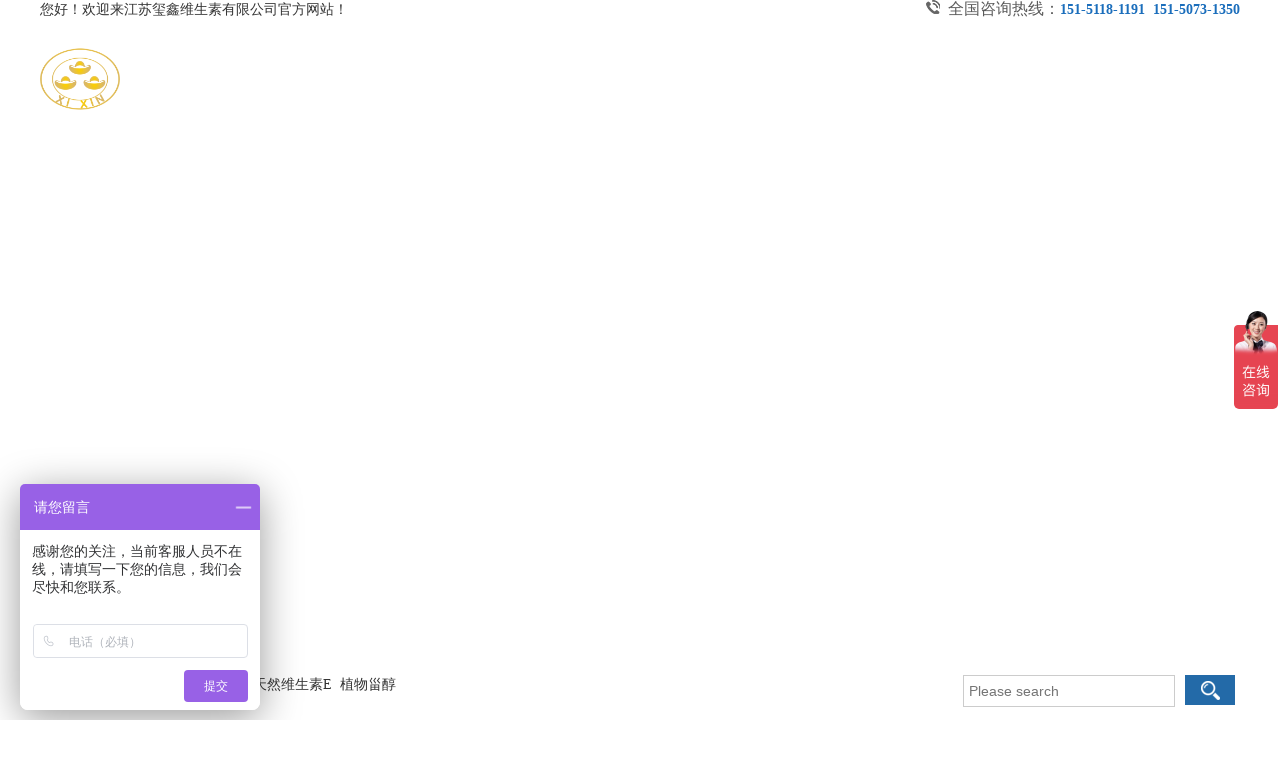

--- FILE ---
content_type: text/html
request_url: http://xixingroup.com/
body_size: 10286
content:

<!DOCTYPE html>
<html>
<head>
<meta http-equiv="Content-Type" content="text/html; charset=UTF-8"/>
<meta content="IE=edge,chrome=1" http-equiv="X-UA-Compatible">
<meta name="format-detection" content="telephone=no" />
<!--[if lte IE 7]><script>window.location.href='/manager/ie6.html?referrer='+location.href;</script><![endif]-->

<title>江苏玺鑫维生素有限公司</title>
<meta content="江苏玺鑫维生素有限公司" name="keywords"/>
<meta content="江苏玺鑫维生素有限公司" name="description"/>

<link href="/upfile/files/favicon.ico" type="image/x-icon" rel="icon">
<link href="/upfile/files/favicon.ico" type="image/x-icon" rel="shortcut icon">
<link type="text/css" rel="stylesheet" href="/manager/css/common.css" />
<link type="text/css" rel="stylesheet" href="/manager/css/style.css" />
<link type="text/css" rel="stylesheet" href="/manager/css/upDateStyle.css" />
<link type="text/css" rel="stylesheet" href="/manager/css/coupon/coupon.css" />
<link type="text/css" rel="stylesheet" href="/manager/css/animate.min.css" />
<script type="text/javascript" src="/manager/js/jquery-1.7.2.min.js"></script>
<script type="text/javascript" src="/inc/widget/ckplayer6.2/js/offlights.js"></script>
<script type="text/javascript" src="/inc/widget/ckplayer6.2/ckplayer/ckplayer.js" charset="utf-8"></script>
<script type="text/javascript" src="/manager/js/md5.js"></script>
<script type="text/javascript" src="/manager/js/updateStyle.js"></script>
<script src="/manager/js/jquery.SuperSlide.source.js"></script>
<script src="/manager/js/layer/layer.js"></script>
<script src="/manager/js/laypage/laypage.js"></script>
<script type="text/javascript" src="/manager/js/layer/extend/layer.ext.js"></script>
<script src="/inc/style.asp"></script>
<script type="text/javascript" src="/manager/js/wow.min.js"></script>
<script>
new WOW().init();
window.top["BNPage"]=0;
</script>
<style type="text/css">
body{width:1200px;margin:0 auto;
}
html {overflow-x:hidden; overflow-y:auto;} /*用来隐藏html的滚动条*/
.fwtop {background: none repeat scroll 0 0;}.fwbottom {background:  none repeat scroll 0 0;}
</style>
<script>
var _hmt = _hmt || [];
(function() {
  var hm = document.createElement("script");
  hm.src = "https://hm.baidu.com/hm.js?1bb63cb7f3bb33f9f7b5943c0c148c7d";
  var s = document.getElementsByTagName("script")[0]; 
  s.parentNode.insertBefore(hm, s);
})();
</script>
</head>
<body  onLoad="setTimeout(function() { window.scrollTo(0, 1) }, 100);">

<div id="BNreturnTopDiv"></div>
<div class="fwtop" style="position:relative;height:140px;width:100%;min-height:30px;" rel="5"><div class="label advertising" id="14" rel="14" titles="文字"  usestate="1" style='width:200px;height:34px;z-index:100;left:1000px;top:0px;position:absolute;margin-left:0px;'><div class="label_content advContent text14"><link type="text/css" rel="stylesheet" href="/upfile/files/wzl.css" />
</div></div><script type="text/javascript">$(function(){tlancv('14','1000')});</script> <div class="edit_putHere  tLan" rel="15" id="15" saveTitle="area15" style="height:40px;z-index:auto;top:0px;position:absolute;background-color:#F2F2F2; "></div> <div class="edit_putHere  tLan" rel="16" id="16" saveTitle="area16" style="height:100px;z-index:auto;top:40px;position:absolute;background-color:#1B6EBC; "></div> <div class="edit_putHere  block_area" rel="195" id="195" saveTitle="area195" style="width:1200px;height:140px;z-index:100;left:0px;top:0px;position:absolute; "><div class="label advertising" id="17" rel="17" titles="文字"  usestate="1" style='width:410px;height:41px;z-index:100;left:0px;top:0px;position:absolute;margin-left:0px;'><div class="label_content advContent text17"><span style="color:#666666;font-family:微软雅黑;line-height:16.8px;white-space:normal;"><span style="font-family:微软雅黑;font-size:14px;color:#333333;line-height:1;">您好！欢迎来</span><span style="font-family:微软雅黑;font-size:14px;color:#333333;line-height:1;">江苏玺鑫维生素有限公司</span><span style="font-family:微软雅黑;font-size:14px;color:#333333;line-height:1;">官方网站！</span></span></div></div><script type="text/javascript">$(function(){tlancv('17','0')});</script><div class="label " id="45" rel="45" titles="导航菜单"  usestate="1" style='width:777px;height:100px;z-index:100;left:423px;top:40px;position:absolute;margin-left:0px;' DH="0">	<ul class="navBarUlStyle navBarUlStyle45">		<li class="m"><a class=""  bid="553"  href="/">网站首页</a></li>		<li class="m"><a class=""  bid="555"  href="/555">关于我们</a></li>		<li class="m"><a class=""  bid="556"  href="/556">产品中心</a></li>		<li class="m"><a class=""  bid="573"  href="/573">企业形象</a></li>		<li class="m"><a class=""  bid="576"  href="/576">新闻中心</a></li>		<li class="m"><a class=""  bid="559"  href="/559">联系我们</a></li>	</ul><div class="clear"></div></div><style type="text/css">.navBarUlStyle45{border-radius:0px; -moz-border-radius:0px; -webkit-border-radius:0px;font-family:Microsoft YaHei;display:table-cell;vertical-align:middle;}.navBarUlStyle45 li{width:108px;height:100px;line-height:100px;border-radius:0px; -moz-border-radius:0px; -webkit-border-radius:0px;margin-left:20px;float:left;display:inline-block;text-align:center;;;}.navBarUlStyle45 .on{background-color:#fff;;}.navBarUlStyle45 .on a{color:#333;}.navBarUlStyle45 li a{font-size:14px;font-weight:normal;font-style:normal;text-decoration:none;width:108px;height:100px;display:block;color:#ffffff;}.navBarUlStyle45 li a:hover{color:#333;}</style><script type="text/javascript">$(function(){tlancv('45','423')});</script><div class="label advertising" id="46" rel="46" titles="文字"  usestate="1" style='width:431px;height:38px;z-index:100;left:769px;top:0px;position:absolute;margin-left:0px;'><div class="label_content advContent text46"><div align="right">
	<img src="/upfile/editor/image/20170426145145034503.png" alt="" />&nbsp;&nbsp;<span style="color:#5A5A5A;font-family:微软雅黑;line-height:16.8px;white-space:normal;">全国咨询热线：</span><span style="margin:0px;padding:0px;line-height:19.6px;font-family:微软雅黑;white-space:normal;color:#1B6EBC;font-size:14px;"><strong>151-5118-1191&nbsp; </strong><span style="color:#5A5A5A;font-family:微软雅黑;line-height:16.8px;white-space:normal;"></span><span style="margin:0px;padding:0px;line-height:19.6px;font-family:微软雅黑;white-space:normal;color:#1B6EBC;font-size:14px;"><strong>151-5073-1350</strong></span></span><br />
<span style="margin:0px;padding:0px;line-height:19.6px;font-family:微软雅黑;white-space:normal;color:#1B6EBC;font-size:14px;"> </span>
</div></div></div><script type="text/javascript">$(function(){tlancv('46','769')});</script><div class="label advertising" id="196" rel="196" titles="文字"  usestate="1" style='width:106px;height:96px;z-index:100;left:0px;top:39px;position:absolute;margin-left:0px;'><div class="label_content advContent text196"><img src="/upfile/editor/image/20230223164093399339.png" alt="" title="" width="80" height="80" align="" /></div></div><script type="text/javascript">$(function(){tlancv('196','0')});</script><div class="label advertising" id="197" rel="197" titles="文字"  usestate="1" style='width:208px;height:45px;z-index:100;left:94.5px;top:59px;position:absolute;margin-left:0px;'><div class="label_content advContent text197"><span style="font-family:微软雅黑;font-size:32px;color:#FFFFFF;letter-spacing:2px;"><strong>玺鑫维生素</strong></span></div></div><script type="text/javascript">$(function(){tlancv('197','94.5')});</script><div class="label advertising" id="198" rel="198" titles="文字"  usestate="1" style='width:225px;height:34px;z-index:100;left:95px;top:93px;position:absolute;margin-left:0px;'><div class="label_content advContent text198"><span style="font-family:微软雅黑;font-size:16px;"><span style="color:#FFFFFF;">——&nbsp; xixingroup&nbsp; ——</span><br />
</span></div></div><script type="text/javascript">$(function(){tlancv('198','95')});</script></div></div><div class="fwmain" style="position:relative;height:2281px;min-height:30px;position:relative;" rel="7"> <div class="edit_putHere  tLan" rel="199" id="199" saveTitle="area199" style="height:530px;z-index:auto;top:0px;position:absolute; "><div class="label slideBox slide200" id="200" rel="200" titles="幻灯片"  usestate="1" style='width:100%;height:530px;z-index:100;left:-351.5px;top:0px;position:absolute;margin-left:0px;'><div class="hd"><ul><li>1</li><li>2</li></ul></div><div class="bd" id="bd200" style="align:center;"><ul><li><img width="100%"height="100%" style="text-align:center;display:table-cell" src="/upfile/images/ban1.jpg" alt=""/></li><li><img width="100%"height="100%" style="text-align:center;display:table-cell" src="/upfile/images/ban2.jpg" alt=""/></li></ul></div><a class="prev" href="javascript:void(0)"></a><a class="next" href="javascript:void(0)"></a></div><script type="text/javascript">$(function(){var ary = location.href.split(" &");jQuery(".slide200").slide( { mainCell:"#bd200 ul", effect:"leftLoop",autoPlay:"true",trigger:"mouseover",easing:"swing",delayTime:"1000",mouseOverStop:"true",pnLoop:"true",interTime:"5000"});var labelWidth = $(".slide200").width();var winW = $(window).width();var bodyWidth = $(".fwtop,.fwmain,.fwbottom").width();var slideWidth = winW > bodyWidth ? winW :bodyWidth;if (labelWidth >= slideWidth){$(".slide200").css({"width":slideWidth + "px"});}var hd_li_length = $(".slide200 .hd ul li").length;var hd_length = hd_li_length*30 + (hd_li_length-1)*3;var half_hd_length = hd_length/2;$(".slide200 .hd").css({"marginLeft":"-"+half_hd_length+"px"});});</script><style type="text/css">#bd200  .tempWrap{width:100% !important;}</style><script type="text/javascript">$(function(){tlancv('200','-351.5')});</script></div> <div class="edit_putHere  block_area" rel="201" id="201" saveTitle="area201" style="width:1200px;height:625px;z-index:100;left:0px;top:680px;position:absolute; "><div class="label advertising" id="202" rel="202" titles="文字"  usestate="1" style='width:466px;height:612px;z-index:100;left:0px;top:0px;position:absolute;margin-left:0px;'><div class="label_content advContent text202"><div style="text-align:left;">
	<a href="/564" style="line-height:1.5;"></a><a href="/556/563"><img src="/upfile/images/1-1.jpg" onmouseover="this.src='/upfile/images/1-2.jpg'" onmouseout="this.src='/upfile/images/1-1.jpg'" /></a> 
</div></div></div><script type="text/javascript">$(function(){tlancv('202','0')});</script><div class="label advertising" id="203" rel="203" titles="文字"  usestate="1" style='width:752px;height:321px;z-index:101;left:448px;top:4px;position:absolute;margin-left:0px;'><div class="label_content advContent text203"><div style="text-align:left;">
	<a href="/564" style="line-height:1.5;"></a><a href="/556/564"><img src="/upfile/images/2-1.jpg" onmouseover="this.src='/upfile/images/2-2.jpg'" onmouseout="this.src='/upfile/images/2-1.jpg'" /></a> 
</div></div></div><script type="text/javascript">$(function(){tlancv('203','448')});</script><div class="label advertising" id="204" rel="204" titles="文字"  usestate="1" style='width:752px;height:321px;z-index:102;left:448px;top:301px;position:absolute;margin-left:0px;'><div class="label_content advContent text204"><div style="text-align:left;">
	<a href="/564" style="line-height:1.5;"></a><a href="/556/565"><img src="/upfile/images/3-1.jpg" onmouseover="this.src='/upfile/images/3-2.jpg'" onmouseout="this.src='/upfile/images/3-1.jpg'" /></a> 
</div></div></div><script type="text/javascript">$(function(){tlancv('204','448')});</script></div> <div class="edit_putHere  block_area" rel="205" id="205" saveTitle="area205" style="width:1200px;height:90px;z-index:100;left:0px;top:599px;position:absolute;background: url(/upfile/images/12.png) no-repeat center center; "><div class="label advertising" id="206" rel="206" titles="文字"  usestate="1" style='width:381px;height:49px;z-index:100;left:420.5px;top:0px;position:absolute;margin-left:0px;'><div class="label_content advContent text206"><div align="center">
	<span style="font-size:26px;letter-spacing:2px;color:#333333;"><strong>主营产品</strong></span>
</div></div></div><script type="text/javascript">$(function(){tlancv('206','420.5')});</script><div class="label advertising" id="207" rel="207" titles="文字"  usestate="1" style='width:511px;height:35px;z-index:100;left:346.5px;top:32px;position:absolute;margin-left:0px;'><div class="label_content advContent text207"><div align="center">
	<span style="font-family:微软雅黑;font-size:16px;color:#333333;">集科研、生产和销售为一体的高新技术企业</span>
</div></div></div><script type="text/javascript">$(function(){tlancv('207','346.5')});</script></div> <div class="edit_putHere  block_area" rel="208" id="208" saveTitle="area208" style="width:1200px;height:39px;z-index:100;left:0px;top:535px;position:absolute; "><div class="label advertising" id="209" rel="209" titles="文字"  usestate="1" style='width:423px;height:37px;z-index:100;left:0px;top:0px;position:absolute;margin-left:0px;'><div class="label_content advContent text209"><div align="left">
	<span style="font-family:微软雅黑;font-size:14px;color:#333333;line-height:1;"><strong>搜索关键词：</strong>新资源食品HMB-Ca&nbsp; </span><span style="font-family:微软雅黑;font-size:14px;color:#333333;line-height:1;">天然维生素E&nbsp; </span><span style="font-family:微软雅黑;font-size:14px;color:#333333;line-height:1;">植物甾醇</span><br />
</div></div></div><script type="text/javascript">$(function(){tlancv('209','0')});</script><div class="label search" id="210" rel="210" titles="通用搜索"  usestate="1" style='width:277px;height:38px;z-index:100;left:923px;top:0px;position:absolute;margin-left:0px;'>	<div class="label_search" style="background-position:center center;background-repeat:no-repeat;height:33px;"><input style="width:200px;height:30px;font-size:14px;color:#ccc;border:1px solid #ccc;float:left;padding:0 5px;" type="text" id="searchContent210" placeholder = "Please search" value="" class="enter">	<input style="background:#236aa8 url(/template/images/search.png) no-repeat center;width:50px;height:30px;font-size:14px;color:#000;" type="button" id="searchSubmit210" class="aun" value=""/></div></div><style type="text/css">.aun {background:#236aa8 url("/template/images/search.png") no-repeat scroll center center;border:0 none;cursor:pointer;float:left;margin-left:10px;}</style><script type="text/javascript">commonSearchNew("210","产品","0")	$("#searchContent210").focus(function(){		if (this.value == ""){		this.value = ""		}	});	$("#searchContent210").blur(function(){		if (this.value == "") {		this.value = "";		}	});</script><script type="text/javascript">$(function(){tlancv('210','923')});</script></div> <div class="edit_putHere  block_area" rel="211" id="211" saveTitle="area211" style="width:1200px;height:90px;z-index:100;left:0px;top:1928px;position:absolute;background: url(/upfile/images/12.png) no-repeat center center; "><div class="label advertising" id="212" rel="212" titles="文字"  usestate="1" style='width:381px;height:49px;z-index:100;left:420.5px;top:6px;position:absolute;margin-left:0px;'><div class="label_content advContent text212"><div align="center">
	<span style="font-size:26px;letter-spacing:2px;color:#333333;"><strong>企业展示</strong></span>
</div></div></div><script type="text/javascript">$(function(){tlancv('212','420.5')});</script><div class="label advertising" id="213" rel="213" titles="文字"  usestate="1" style='width:511px;height:35px;z-index:100;left:352.5px;top:42px;position:absolute;margin-left:0px;'><div class="label_content advContent text213"><div align="center">
	<span style="font-family:微软雅黑;font-size:16px;color:#333333;">集科研、生产和销售为一体的高新技术企业</span>
</div></div></div><script type="text/javascript">$(function(){tlancv('213','352.5')});</script></div> <div class="edit_putHere  block_area" rel="73" id="73" saveTitle="area73" style="width:1200px;height:123px;z-index:100;left:0px;top:1319px;position:absolute;background: url(/upfile/images/123.jpg) no-repeat center center; "><div class="label advertising" id="74" rel="74" titles="文字"  usestate="1" style='width:260px;height:96px;z-index:100;left:12.5px;top:10px;position:absolute;margin-left:0px;'><div class="label_content advContent text74"><p>
	<strong style="padding:0px;margin:0px;text-align:center;white-space:normal;color:#FFFFFF;font-family:微软雅黑;font-size:24px;letter-spacing:1px;line-height:33.6px;"><em style="padding:0px;margin:0px;"><span style="line-height:2;">精心塑造生活品质</span></em></strong> 
</p>
<p>
	<em style="padding:0px;margin:0px;line-height:16.8px;text-align:center;white-space:normal;color:#FFFFFF;font-family:'Times New Roman';letter-spacing:1px;text-transform:uppercase;"><span style="line-height:2;">CULTIVATING THE QUALITY OF LIFE</span></em> 
</p></div></div><script type="text/javascript">$(function(){tlancv('74','12.5')});</script></div> <div class="edit_putHere  tLan" rel="93" id="93" saveTitle="area93" style="height:441px;z-index:auto;top:1460px;position:absolute;background: url(/upfile/files/7495.png) no-repeat center center; "><div class="label advertising" id="97" rel="97" titles="文字"  usestate="1" style='width:387px;height:60px;z-index:100;left:545.5px;top:17px;position:absolute;margin-left:0px;'><div class="label_content advContent text97"><span style="color:#1B6EBC;font-family:微软雅黑;font-size:18px;line-height:25.2px;white-space:normal;"><strong>江苏玺鑫维生素有限公司简介</strong></span> 
<div style="width:50px;border-bottom:3px solid #1B6EBC;margin-top:15px;">
</div></div></div><script type="text/javascript">$(function(){tlancv('97','545.5')});</script><div class="label advertising" id="98" rel="98" titles="文字"  usestate="1" style='width:656px;height:255px;z-index:100;left:549.5px;top:69px;position:absolute;margin-left:0px;'><div class="label_content advContent text98"><p>
	<span style="line-height:2;font-size:14px;font-family:'Microsoft YaHei';"><span style="font-family:KaiTi_GB2312;font-size:14px;">&nbsp; &nbsp; &nbsp; &nbsp; </span><span style="font-size:14px;font-family:KaiTi_GB2312;">&nbsp;&nbsp;</span></span><span style="text-indent:35pt;font-size:14px;font-family:KaiTi_GB2312;">江苏玺鑫维生素有限公司创建于2007年，公司位于江苏省沭阳县国家级经济开发区，占地50余亩，总投资9000万元。现有员工50人，是一家集科研、生产、销售为一体的创新型企业。主要生产天然维生素E系列、生育三烯酚、新资源食品HMB-Ca、虾青素等产品。年产能可实现生产天然维生素E100吨/年，生育三烯酚20吨/年，HMB-Ca约200吨/年，虾青素30吨/年。公司年销售收入约8000万元。</span> 
</p>
<p class="MsoNormal" align="left" style="text-align:left;text-indent:35.0pt;">
	<span style="font-size:14px;font-family:KaiTi_GB2312;">玺鑫自2008年以来先后被认定为“江苏省功能性食品配料工程技术研究中心”、“江苏省民营科技企业”、“江苏专精特新小巨人企业”、“国家高新技术企业”。并通过了ISO9001质量管理体系认证、FSSC22000食品安全体系认证、IP非转基因认证、KOSHER犹太认证、HALAL清真认证、生产安全标准化企业认证。</span> 
</p>
<p class="MsoNormal" align="left" style="text-align:left;text-indent:35.0pt;">
	<span style="font-size:14px;font-family:KaiTi_GB2312;">玺鑫秉承“励精图治，敢为人先”的精神，重点保障产品质量，保障供应稳定。勇于开拓、勇于创新，未来投入更多的精力于新原料的研发，专注于植物来源的天然抗氧化脂类产品以及新资源食品类别，将工厂打造成多元化的功能性原料生产基地。</span> 
</p>
<br />
<p>
	<br />
</p>
<p>
	<span style="line-height:2;font-size:14px;font-family:'Microsoft YaHei';"></span> 
</p></div></div><script type="text/javascript">$(function(){tlancv('98','549.5')});</script><div class="label advertising" id="100" rel="100" titles="文字"  usestate="1" style='width:112px;height:120px;z-index:100;left:551.5px;top:318px;position:absolute;margin-left:0px;'><div class="label_content advContent text100"><img src="/upfile/files/11.png" onmouseover="this.src='/upfile/files/1.png'" onmouseout="this.src='/upfile/files/11.png'" width="92" height="92" /></div></div><script type="text/javascript">$(function(){tlancv('100','551.5')});</script><div class="label advertising" id="102" rel="102" titles="文字"  usestate="1" style='width:112px;height:120px;z-index:101;left:652.5px;top:318px;position:absolute;margin-left:0px;'><div class="label_content advContent text102"><img src="/upfile/files/22.png" onmouseover="this.src='/upfile/files/2.png'" onmouseout="this.src='/upfile/files/22.png'" width="92" height="92" /></div></div><script type="text/javascript">$(function(){tlancv('102','652.5')});</script><div class="label advertising" id="103" rel="103" titles="文字"  usestate="1" style='width:112px;height:120px;z-index:102;left:753.5px;top:318px;position:absolute;margin-left:0px;'><div class="label_content advContent text103"><img src="/upfile/files/33.png" onmouseover="this.src='/upfile/files/3.png'" onmouseout="this.src='/upfile/files/33.png'" width="92" height="92" /></div></div><script type="text/javascript">$(function(){tlancv('103','753.5')});</script><div class="label advertising" id="105" rel="105" titles="文字"  usestate="1" style='width:112px;height:120px;z-index:103;left:854.5px;top:318px;position:absolute;margin-left:0px;'><div class="label_content advContent text105"><img src="/upfile/files/44.png" onmouseover="this.src='/upfile/files/4.png'" onmouseout="this.src='/upfile/files/44.png'" width="92" height="92" /></div></div><script type="text/javascript">$(function(){tlancv('105','854.5')});</script><div class="label advertising" id="192" rel="192" titles="文字"  usestate="1" style='width:812px;height:428px;z-index:100;left:-282.5px;top:6px;position:absolute;margin-left:0px;'><div class="label_content advContent text192"><img src="/upfile/editor/image/20240524163718241824.jpg" alt="" /><img src="/upfile/editor/image/20240524161649014901.jpg" alt="" /><br /></div></div><script type="text/javascript">$(function(){tlancv('192','-282.5')});</script></div><div class="label clear" id="214" rel="214" titles="产品列表"  usestate="1" style='width:1200px;height:265px;z-index:100;left:0px;top:2016px;position:absolute;margin-left:0px;'>	<div id="productList214" class="label_content productList214">		<div class="pic_list1 pic_list_roll" id="pic_list214">			<ul class="prolist214" id="prolist214">				<li>					<a  style=""  title="厂房展示" href="/573/573/122"><img style="width:280px;height:220px;background-repeat:no-repeat;padding-top:0px;padding-right:0px;padding-bottom:0px;padding-left:0px;margin-top:10px;margin-right:6px;margin-left:6px;" src="/upfile/files/厂房展示/微信图片_20240524163431.jpg" alt="" title="" onMouseOver="" onMouseOut=""/>					<p class="title" style="" onMouseOver="" onMouseOut=""></p></a>				</li>				<li>					<a  style=""  title="洁净车间" href="/573/573/121"><img style="width:280px;height:220px;background-repeat:no-repeat;padding-top:0px;padding-right:0px;padding-bottom:0px;padding-left:0px;margin-top:10px;margin-right:6px;margin-left:6px;" src="/upfile/files/厂房展示/洁净车间(1).jpg" alt="" title="" onMouseOver="" onMouseOut=""/>					<p class="title" style="" onMouseOver="" onMouseOut=""></p></a>				</li>				<li>					<a  style=""  title="实验室" href="/573/573/120"><img style="width:280px;height:220px;background-repeat:no-repeat;padding-top:0px;padding-right:0px;padding-bottom:0px;padding-left:0px;margin-top:10px;margin-right:6px;margin-left:6px;" src="/upfile/files/厂房展示/实验室2(1).jpg" alt="" title="" onMouseOver="" onMouseOut=""/>					<p class="title" style="" onMouseOver="" onMouseOut=""></p></a>				</li>				<li>					<a  style=""  title="实验室" href="/573/573/119"><img style="width:280px;height:220px;background-repeat:no-repeat;padding-top:0px;padding-right:0px;padding-bottom:0px;padding-left:0px;margin-top:10px;margin-right:6px;margin-left:6px;" src="/upfile/files/厂房展示/实验室(1).jpg" alt="" title="" onMouseOver="" onMouseOut=""/>					<p class="title" style="" onMouseOver="" onMouseOut=""></p></a>				</li>				<li>					<a  style=""  title="厂房门头" href="/573/573/118"><img style="width:280px;height:220px;background-repeat:no-repeat;padding-top:0px;padding-right:0px;padding-bottom:0px;padding-left:0px;margin-top:10px;margin-right:6px;margin-left:6px;" src="/upfile/files/厂房展示/厂房门头(2).jpg" alt="" title="" onMouseOver="" onMouseOut=""/>					<p class="title" style="" onMouseOver="" onMouseOut=""></p></a>				</li>				<li>					<a  style=""  title="厂房展示" href="/573/573/95"><img style="width:280px;height:220px;background-repeat:no-repeat;padding-top:0px;padding-right:0px;padding-bottom:0px;padding-left:0px;margin-top:10px;margin-right:6px;margin-left:6px;" src="/upfile/files/厂房展示/微信图片_20230207151617.png" alt="" title="" onMouseOver="" onMouseOut=""/>					<p class="title" style="" onMouseOver="" onMouseOut=""></p></a>				</li>			</ul>		</div>	</div>	<div class="label_foot"></div></div><style type="text/css">.productList214{background-position:center center;background-repeat:no-repeat;padding-top:0px;padding-right:0px;padding-bottom:0px;padding-left:0px;margin-top:0px;margin-right:0px;margin-bottom:0px;margin-left:0px;}</style><script type='text/javascript'>jQuery('#pic_list214').slide({ mainCell:'ul',autoPlay:true,effect:'leftMarquee',interTime:50,vis:5  });</script><script type="text/javascript">$(function(){tlancv('214','0')});</script></div><div class="fwbottom" style="position:relative;height:157px;width:100%;min-height:30px;" rel="6"> <div class="edit_putHere  tLan" rel="106" id="106" saveTitle="area106" style="height:151px;z-index:auto;top:-2px;position:absolute;background-color:#1B6EBC; "></div> <div class="edit_putHere  block_area" rel="308" id="308" saveTitle="area308" style="width:1200px;height:157px;z-index:100;left:0px;top:0px;position:absolute; "><div class="label advertising" id="107" rel="107" titles="文字"  usestate="1" style='width:1027px;height:99px;z-index:100;left:87px;top:43px;position:absolute;margin-left:0px;'><div class="label_content advContent text107"><p style="text-align:center;">
	<span style="color: rgb(255, 255, 255); font-size: 14px; font-family: 微软雅黑; line-height: 1.5;" line-height:2;"="">Copyright &copy;<span style="line-height:2;"> 2023-2026,&nbsp;www.xixingroup.com,All rights reserved &nbsp;版权所有 &copy; 江苏玺鑫维生素有限公司 未经许可 严禁复制</span></span> 
</p>
<p style="text-align:center;">
	<span style="color: rgb(255, 255, 255); font-size: 14px; font-family: 微软雅黑; line-height: 2;" line-height:2;"="">备案号：苏ICP备09065801号-1</span> 
</p>
<p style="text-align:center;">
	<span style="color:#333333;font-size:14px;font-family:" line-height:2;"=""><span style="font-family:微软雅黑;font-size:14px;color:#FFFFFF;line-height:2;">地址：</span><span style="font-family:微软雅黑;font-size:14px;color:#FFFFFF;line-height:2;">江苏沭阳经济开发区慈溪路36号</span></span> 
</p></div></div><script type="text/javascript">$(function(){tlancv('107','87')});</script><div class="label " id="309" rel="309" titles="导航菜单"  usestate="1" style='width:966px;height:40px;z-index:100;left:121px;top:14px;position:absolute;margin-left:0px;' DH="0">	<ul class="navBarUlStyle navBarUlStyle309">		<li class="m"><a class=""  bid="553"  href="/">网站首页</a></li>		<li class="m"><a class=""  bid="555"  href="/555">关于我们</a></li>		<li class="m"><a class=""  bid="556"  href="/556">产品中心</a></li>		<li class="m"><a class=""  bid="573"  href="/573">企业形象</a></li>		<li class="m"><a class=""  bid="576"  href="/576">新闻中心</a></li>		<li class="m"><a class=""  bid="559"  href="/559">联系我们</a></li>	</ul><div class="clear"></div></div><style type="text/css">.navBarUlStyle309{border-radius:0px; -moz-border-radius:0px; -webkit-border-radius:0px;font-family:SimSun;display:table-cell;vertical-align:middle;}.navBarUlStyle309 li{width:160px;height:30px;line-height:30px;border-radius:0px; -moz-border-radius:0px; -webkit-border-radius:0px;float:left;display:inline-block;text-align:center;;;}.navBarUlStyle309 .on{;;}.navBarUlStyle309 .on a{color:#ff0a43;}.navBarUlStyle309 li a{font-weight:normal;font-style:normal;text-decoration:none;width:160px;height:30px;display:block;color:#ffffff;}.navBarUlStyle309 li a:hover{color:#ff0a43;}</style><script type="text/javascript">$(function(){tlancv('309','121')});</script></div></div>
<!--------右侧工具条BEGIN-------------->

<!--QQ-->

<input type="hidden" value="1" id="itemLanguage" />
<input type="hidden" value="" id="timeSessionMashine"  destroy="no"/>
<script>
/*******内容页计算fwmain高度*****/
window.onload=function(){
	calcFwmainHeight("fwmain");
	}
//修改于2017.1.6 vigro
function calcFwmainHeight(className){
	var $maxTop = 0;
	$area=$('.'+className+' .edit_putHere');
	if($area.length>0){
		$area.each(function(index, el){
		var $currTop=0;
		$currTop = $(el).position().top + $(el).height();
		if($currTop > $maxTop){
				$maxTop = $currTop;
			}
		})
	}
	$label = $('.' + className + ' .label');
	if($label.length > 0){
		$label.each(function(index, el) {
			var $currTop = 0;
			if($(this).hasClass("calcFwmainHeight")){
				$(this).css("height","");
			}
			if ($(this).parent().hasClass("edit_putHere")){
				if(($(this).position().top + $(this).parent().position().top + $(this).height())<($(this).parent().position().top+$(this).parent().height())){
					$currTop = $(this).parent().position().top+$(this).parent().height();
				}else
					{
						$currTop =$(this).position().top + $(this).parent().position().top + $(this).height();
					}
				var topSum = $(this).position().top + $(this).height();
				//修改于2016.7.13  vigro
				if($(this).hasClass("calcFwmainHeight")){	//如果是产品标签
				var $caltop=$(this).position().top;		//获取产品标签的高度
				var $calleft=$(this).position().left;
				var $calwid=$(this).width();
					$(this).parent().children().each(		//针对于每个产品标签的父类的子类所有的元素进行遍历
					function(){
					if(this.nodeName=='DIV' && !$(this).hasClass('calcFwmainHeight')){	//如果遍历的元素的节点name是div并且不是产品类标签
						if($(this).position().top>$caltop){						//在它的高度没有产品高度大的时候，
					if(($(this).position().left+$(this).width())>$calleft && $(this).position().left<($calleft+$calwid)){
					$(this).css("top",topSum);
					}	
					}	//将他的高度调整到最底下
					}
					}
					)
					$(this).parent().css("height",topSum);
				}
			}
			else if ($(this).parent().hasClass("edit_putHere2")){
				}
			else
				{
				$currTop = $(this).position().top + $(this).height();
				}
			if($currTop > $maxTop){
				$maxTop = $currTop;
			}
		});
	}
	var result = Math.ceil($maxTop);
	$("." + className).height(result + "px");
}
$(function(){
	$('a').on('click',function(){
	if($(this).hasClass('isVisitor')){
		layer.alert('抱歉，游客没有权限！');
		return false;
	}
	else
	{
		return true;
	}
	})
});
</script>

</body>
</html>

--- FILE ---
content_type: text/css
request_url: http://xixingroup.com/upfile/files/wzl.css
body_size: 314
content:
.item_listNew4 ul li .new_time4{ background:#1B6EBC; color:#fff; width:70px; height:70px; border:0px;}
.item_listNew4 .new_time4 h1{ color:#fff; font-weight:normal; margin-top:10px; height:25px;}
.item_listNew4 .new_time4 h2{ color:#fff; padding:2px 0px; font-weight:normal; background:none;}
.item_listNew4 ul li .new_right4{ margin-left:80px;}
.item_listNew4 ul li{ padding:3px 0px;}



  
